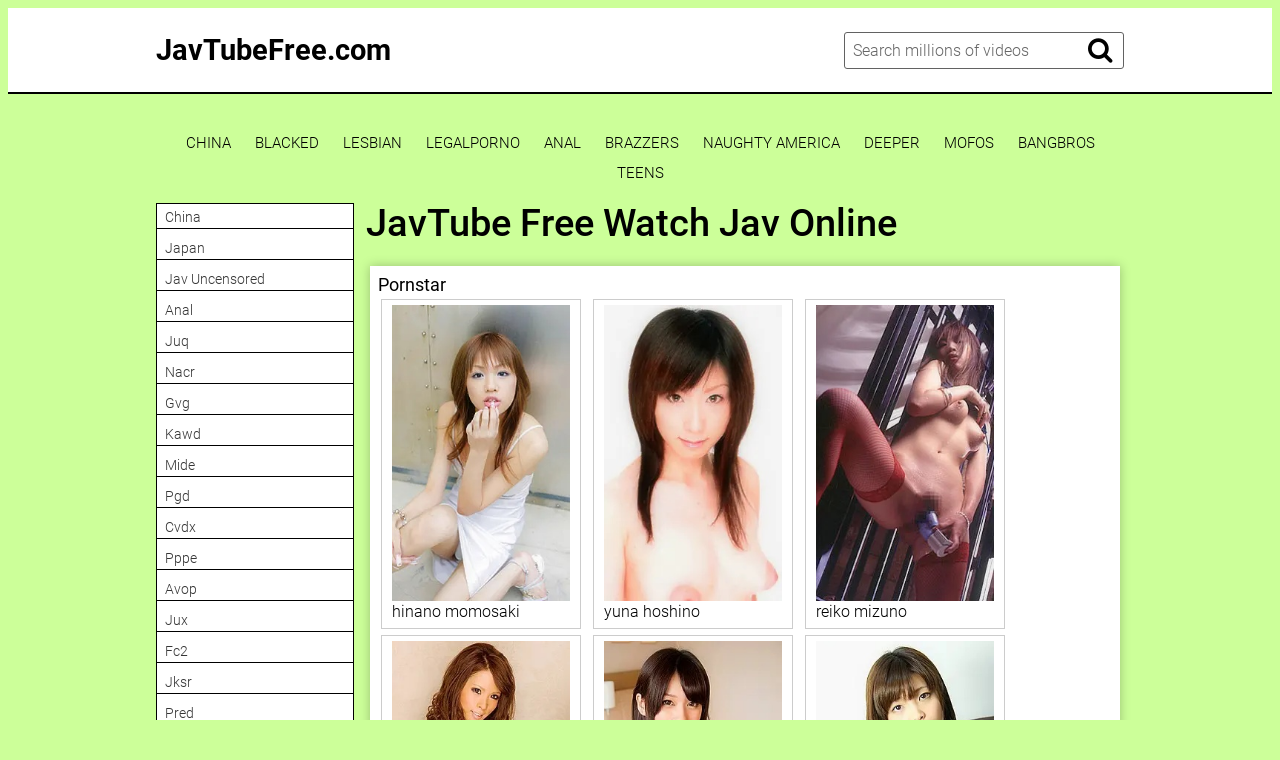

--- FILE ---
content_type: text/html; charset=UTF-8
request_url: https://javtubefree.com/juta-092/
body_size: 11413
content:
<!DOCTYPE html>
<html xml:lang="en" lang="en">
<head>
<meta http-equiv="Content-Type" content="text/html; charset=utf-8">
<meta id="myViewport" name="viewport" content="width=device-width, initial-scale=1, user-scalable=no">
<link rel="shortcut icon" href="https://i.imgur.com/ckPiHiC.png">
<meta property="og:site_name" content="JavTubeFree.com" />
<meta name="twitter:domain" content="JavTubeFree.com" />

<meta property="og:description" content="JavTubeFree Porn Tube Japan Sex Video xXx Movie! Javtube Free Japanese Av Idols porn sex videos and xxx pussy movies. Jav Porn Tube is the ultimate Asian Chinese Korean Japanese Porn tubes Site." />
<meta name="description" content="JavTubeFree Porn Tube Japan Sex Video xXx Movie! Javtube Free Japanese Av Idols porn sex videos and xxx pussy movies. Jav Porn Tube is the ultimate Asian Chinese Korean Japanese Porn tubes Site." />
<meta property="og:title" content="JavTube Free Watch Jav Online">
<meta property="og:url" content="https://javtubefree.com/juta-092/" />

<meta name="referrer" content="no-referrer-when-downgrade" /><title>JavTube Free Watch Jav Online</title>
<script type="text/javascript" src="https://javtubefree.com/cdn/jquery-1.10.2.js"></script>
<script type="text/javascript" src="https://javtubefree.com/cdn/jquery-migrate-1.2.1.min.js"></script>
<link href="https://javtubefree.com/temp/34tube/sty1.css?v=31.2" rel="stylesheet">
<link href="https://javtubefree.com/temp/34tube/sty.css" rel="stylesheet">
<link href="https://javtubefree.com/temp/34tube/ads.css?ver=21" rel="stylesheet">
<link href="https://cdnjs.cloudflare.com/ajax/libs/font-awesome/4.7.0/css/font-awesome.css" rel="stylesheet" type="text/css" />
</head>
<body>
<div class="page-preloader">
	<div class="cssload-container">
		<div class="cssload-whirlpool"></div>
	</div>
</div>
<div class="page-wrapper">
	<header>
	<div class="container">
		<div class="header__wrapper">
			<div class="header__user-line">
				<div class="header__tc-menu-open">
					<button class="__clear-btn">
					<i class="fa fa-bars fonticon" aria-hidden="true"></i>
					</button>
				</div>
				
				<div class="header__logo"><a href="/">JavTubeFree.com</a></div>
				<div class="header__nav">
                
                <nav>
					<ul class="list">
	
    									<li><a href="/tag/china"><span>china</span></a></li>
																		<li><a href="/tag/japan"><span>japan</span></a></li>
																		<li><a href="/tag/jav-uncensored"><span>jav uncensored</span></a></li>
																		<li><a href="/tag/anal"><span>anal</span></a></li>
																		<li><a href="/tag/jufe"><span>jufe</span></a></li>
																		<li><a href="/tag/1pondo"><span>1pondo</span></a></li>
																		<li><a href="/tag/iptd"><span>iptd</span></a></li>
																		<li><a href="/tag/mond"><span>mond</span></a></li>
																		<li><a href="/tag/ssis"><span>ssis</span></a></li>
																		<li><a href="/tag/vec"><span>vec</span></a></li>
																		<li><a href="/tag/cawd"><span>cawd</span></a></li>
																		<li><a href="/tag/venz"><span>venz</span></a></li>
																		<li><a href="/tag/skmj"><span>skmj</span></a></li>
																		<li><a href="/tag/huntb"><span>huntb</span></a></li>
																		<li><a href="/tag/ebwh"><span>ebwh</span></a></li>
																		<li><a href="/tag/wanz"><span>wanz</span></a></li>
																		<li><a href="/tag/cemd"><span>cemd</span></a></li>
																		<li><a href="/tag/mird"><span>mird</span></a></li>
																		<li><a href="/tag/midv"><span>midv</span></a></li>
																		<li><a href="/tag/dandy"><span>dandy</span></a></li>
																		<li><a href="/tag/avop"><span>avop</span></a></li>
																		<li><a href="/tag/mudr"><span>mudr</span></a></li>
																		<li><a href="/tag/sdjs"><span>sdjs</span></a></li>
																		<li><a href="/tag/jur"><span>jur</span></a></li>
														</ul>
					</nav>
					<div class="header__tc-close">
						<button class="__clear-btn">
							<i class="fa fa-window-close-o fonticon" aria-hidden="true"></i>
						</button>
					</div>
				</div>
			</div>
						
			<div class="header__action-line">
				<div class="header__search">
					<div class="header__search-tc-toggle">
						<button class="__clear-btn">
							<i class="fa fa-window-close-o fonticon" aria-hidden="true"></i>
						</button>
					</div>
					
					<div class="form-group">
						<div class="input-group input-group_srch">
							<input type="text" placeholder="Search millions of videos" id="search-query" required />
						</div>
						<div class="button-group">
							<button id="search-submit" type="button" class="__clear-btn">
								<i class="fa fa-search fonticon"></i>
							</button>
						</div>
						
					</div>
					
				</div>
				<div class="header__tc-search-toggle">
					<button class="__clear-btn">
						<i class="fa fa-search fonticon"></i>
					</button>
				</div>
				
			</div>
		</div>
	</div>
    
	</header>
	
		<div class="section-main">
		<div class="container">
         <div class="headkey">
 <a href="/tag/china">
china</a>
<a href="/tag/blacked">
blacked</a>
<a href="/tag/lesbian">
lesbian</a>
<a href="/tag/legalporno">
legalporno</a>
<a href="/tag/anal">
anal</a>
<a href="/tag/brazzers">
brazzers</a>
<a href="/tag/naughty-america">
naughty america</a>
<a href="/tag/deeper">
deeper</a>
<a href="/tag/mofos">
mofos</a>
<a href="/tag/bangbros">
bangbros</a>
<a href="/tag/teens">
teens</a>
 </div>
			<div class="main__wrapper">
				<div class="main__aside">
					<div class="main__filters">
						
						<div class="main__filters-items">
							<div class="main__filters-item">
								
								<div class="main__filters-item-list">
									<ul class="list">
                                    									<li><a href="/tag/china"><span>china</span></a></li>
																		<li><a href="/tag/japan"><span>japan</span></a></li>
																		<li><a href="/tag/jav-uncensored"><span>jav uncensored</span></a></li>
																		<li><a href="/tag/anal"><span>anal</span></a></li>
																		<li><a href="/tag/juq"><span>juq</span></a></li>
																		<li><a href="/tag/nacr"><span>nacr</span></a></li>
																		<li><a href="/tag/gvg"><span>gvg</span></a></li>
																		<li><a href="/tag/kawd"><span>kawd</span></a></li>
																		<li><a href="/tag/mide"><span>mide</span></a></li>
																		<li><a href="/tag/pgd"><span>pgd</span></a></li>
																		<li><a href="/tag/cvdx"><span>cvdx</span></a></li>
																		<li><a href="/tag/pppe"><span>pppe</span></a></li>
																		<li><a href="/tag/avop"><span>avop</span></a></li>
																		<li><a href="/tag/jux"><span>jux</span></a></li>
																		<li><a href="/tag/fc2"><span>fc2</span></a></li>
																		<li><a href="/tag/jksr"><span>jksr</span></a></li>
																		<li><a href="/tag/pred"><span>pred</span></a></li>
																		<li><a href="/tag/roe"><span>roe</span></a></li>
																		<li><a href="/tag/waaa"><span>waaa</span></a></li>
																		<li><a href="/tag/ymdd"><span>ymdd</span></a></li>
																		<li><a href="/tag/meko"><span>meko</span></a></li>
																		<li><a href="/tag/royd"><span>royd</span></a></li>
																		<li><a href="/tag/ebod"><span>ebod</span></a></li>
																		<li><a href="/tag/lulu"><span>lulu</span></a></li>
																		<li><a href="/tag/venx"><span>venx</span></a></li>
																		<li><a href="/tag/ssni"><span>ssni</span></a></li>
																		<li><a href="/tag/iptd"><span>iptd</span></a></li>
																		<li><a href="/tag/adn"><span>adn</span></a></li>
																		<li><a href="/tag/huntb"><span>huntb</span></a></li>
																		<li><a href="/tag/docp"><span>docp</span></a></li>
																		<li><a href="/tag/hodv"><span>hodv</span></a></li>
																		<li><a href="/tag/dldss"><span>dldss</span></a></li>
																		<li><a href="/tag/skmj"><span>skmj</span></a></li>
																		<li><a href="/tag/dandy"><span>dandy</span></a></li>
																		<li><a href="/tag/mudr"><span>mudr</span></a></li>
																		<li><a href="/tag/1pondo"><span>1pondo</span></a></li>
																		<li><a href="/tag/atid"><span>atid</span></a></li>
																		<li><a href="/tag/snis"><span>snis</span></a></li>
																		<li><a href="/tag/ktra"><span>ktra</span></a></li>
																		<li><a href="/tag/sprd"><span>sprd</span></a></li>
																		<li><a href="/tag/sone"><span>sone</span></a></li>
																		<li><a href="/tag/cjod"><span>cjod</span></a></li>
																		<li><a href="/tag/fsdss"><span>fsdss</span></a></li>
																		<li><a href="/tag/ipx"><span>ipx</span></a></li>
																		<li><a href="/tag/jul"><span>jul</span></a></li>
																		<li><a href="/tag/rebd"><span>rebd</span></a></li>
																		<li><a href="/tag/aldn"><span>aldn</span></a></li>
																		<li><a href="/tag/cawd"><span>cawd</span></a></li>
																		<li><a href="/tag/miae"><span>miae</span></a></li>
																		<li><a href="/tag/hmn"><span>hmn</span></a></li>
																		<li><a href="/tag/umd"><span>umd</span></a></li>
																		<li><a href="/tag/mism"><span>mism</span></a></li>
																		<li><a href="/tag/hnd"><span>hnd</span></a></li>
																		<li><a href="/tag/huntc"><span>huntc</span></a></li>
																		</ul>
								</div>
							</div>
						</div>
					</div>
					<br><br>
				</div>
				
				<div class="main__content">
                 <div style=" text-align:center">
<div class="happy-ads"><script>
(function(qe){
var d = document,
    s = d.createElement('script'),
    l = d.scripts[d.scripts.length - 1];
s.settings = qe || {};
s.src = "\/\/trim-bicycle.com\/bTXXV\/s.dvGBl\/0FYeW\/cS\/je\/mk9lufZMUvlQkhPDT\/YJ1cMWjeUE3wMPz\/kDt-NfjpUEyNNtTdcs0bMjAC";
s.async = true;
s.referrerPolicy = 'no-referrer-when-downgrade';
l.parentNode.insertBefore(s, l);
})({})
</script></div></div>
          

					<div class="main__user-line">
						<div class="main__title section-title">
							<h1>JavTube Free Watch Jav Online</h1>       
						</div>
												
					</div>
                     		<div class="main__content">


	
	<div class="clear"></div>
	
 </div>

	 
	
		<div class="video__content-description2">
		<div class="section-title">
			<h3 class="tagslist">Pornstar</h3>
		</div>
		<div class="video__content-categories-gr">
			<div class="video__content-categories-gr-list">
				<ul class="list listporn">
																			<li><a href="/tag/hinano-momosaki"><img src="https://sun9-74.userapi.com/skaELB8b8j4yLrXHRoPHEL3_XynR2XvLkrn7mw/N1jN9zufpHo.jpg" /><span>hinano momosaki</span></a></li>
																		<li><a href="/tag/yuna-hoshino"><img src="https://sun9-20.userapi.com/QG-HU-sw7ktvvDklOvd3WEMVt5gk58U0Lz-2AA/tSKOSm8_Cng.jpg" /><span>yuna hoshino</span></a></li>
																		<li><a href="/tag/reiko-mizuno"><img src="https://sun9-43.userapi.com/9eWWDHzXi2M5MYIqH9XtRPPynqrX_AfZ0oqElw/rO3Yu3yUOvE.jpg" /><span>reiko mizuno</span></a></li>
																		<li><a href="/tag/ema-kisaki"><img src="https://sun9-45.userapi.com/8a7o-2mbhKTsbjm2boxYjwCaHOQncJyXJyxBVw/BLnY9hiu1ns.jpg" /><span>ema kisaki</span></a></li>
																		<li><a href="/tag/yurika-miyaji"><img src="https://sun9-32.userapi.com/6KBNuioLGIE9WUMsK_Z7TWazmfG4aaiPM_ssYQ/rl_fpHsgCGI.jpg" /><span>yurika miyaji</span></a></li>
																		<li><a href="/tag/yurika-gotoh"><img src="https://sun9-44.userapi.com/vEmdwOqMR_DLfHk5PPAMwpVEUtGbFq6BOhlaKw/jZyA1pKU6hI.jpg" /><span>yurika gotoh</span></a></li>
																		<li><a href="/tag/kaho-shibuya"><img src="https://sun9-30.userapi.com/UK9-IGkHpazgwGKwhHlm8UWqAI23z8cJNSDBhA/2qrsUCKrhV0.jpg" /><span>kaho shibuya</span></a></li>
																		<li><a href="/tag/maiko-ohshiro"><img src="https://sun9-7.userapi.com/Wqu0VX5FlFoyc4YbIyD9Lu3crlOdwd8_90Xnag/I9Ir1dp322Y.jpg" /><span>maiko ohshiro</span></a></li>
																		<li><a href="/tag/hime-sakura"><img src="https://sun9-26.userapi.com/MPn4ZxuQ8_SAac7zZlrveWo1AiUl7ZQz-Fg_pg/T6qu1TpHkr8.jpg" /><span>hime sakura</span></a></li>
																		<li><a href="/tag/chie-maeda"><img src="https://sun9-86.userapi.com/YdjOoAFSuQNgsZ5BSElhNpnelwltmxxpttDPDg/Ja-NiKbJQEo.jpg" /><span>chie maeda</span></a></li>
																		<li><a href="/tag/michiru-ogawa"><img src="https://sun9-88.userapi.com/xUJ5jpvAdONkh9hTm9CYk8wBBSEccWqgem75ww/Bk212pVpEz0.jpg" /><span>michiru ogawa</span></a></li>
																		<li><a href="/tag/hiyo-nishizuku"><img src="https://sun9-50.userapi.com/I4CJaHPo5B4GAQnbPjYXYwvoc7wBGMlP7kgbmA/QI3cxKrMymI.jpg" /><span>hiyo nishizuku</span></a></li>
																		<li><a href="/tag/hijiri-kayama"><img src="https://sun9-28.userapi.com/IHKJbwWIUDJb612wloLruHlw8o2z_13KmtZCWg/xGa4MAMh92U.jpg" /><span>hijiri kayama</span></a></li>
																		<li><a href="/tag/yume-aoi"><img src="https://sun9-8.userapi.com/ALYVLsJZv9L9V_6wsTcHoP5M72yS3wxLIL7HeQ/Yez92nMcJzA.jpg" /><span>yume aoi</span></a></li>
																		<li><a href="/tag/haruna-ayane"><img src="https://sun9-58.userapi.com/hS6f0oDP69SC4hEZ0weBBbE2TFLuZk2ibchKKg/9hJFKTyltk4.jpg" /><span>haruna ayane</span></a></li>
																		<li><a href="/tag/suzuka-asai"><img src="https://sun9-35.userapi.com/OZvL0jCJ5LFGhHazhXG_GnDBb0dyjvO8Zag1FA/F4jgB4Sf1aY.jpg" /><span>suzuka asai</span></a></li>
																		<li><a href="/tag/ryo-suzuka"><img src="https://sun9-22.userapi.com/TwFgnrHebsNynjrU6aNuANVbobd_1kIL4CMyeQ/vRZrBHX5_MI.jpg" /><span>ryo suzuka</span></a></li>
																		<li><a href="/tag/hikaru-konno"><img src="https://sun9-7.userapi.com/DMzhUQ9HPkCa4qEe08-P6yT5qN022kg4pI5MTQ/UM-3uKgSc8Q.jpg" /><span>hikaru konno</span></a></li>
																		<li><a href="/tag/homare-momono"><img src="https://sun9-38.userapi.com/lyw3eXlFkaVriScGTV05rGa20WdHO73HYw9Z_g/HrMxORV2SMM.jpg" /><span>homare momono</span></a></li>
																		<li><a href="/tag/anri-kizuki"><img src="https://sun9-70.userapi.com/3A21N0yzcVKcEgYiarXPmL-syBWAupM76wCW7g/g_yMLVBzT-0.jpg" /><span>anri kizuki</span></a></li>
																		<li><a href="/tag/momo-kasuga"><img src="https://sun9-84.userapi.com/fQ_47oZewzMAL6FTltIPNYqm7fNRPMEdOyjbbA/j3my4_uaaiY.jpg" /><span>momo kasuga</span></a></li>
																		<li><a href="/tag/nao-yoshimi"><img src="https://sun9-25.userapi.com/WF0XE0w5pdZ8gqcpLaGZv0jsAHTSuYQkDIGgWA/JkAbLCgTMYU.jpg" /><span>nao yoshimi</span></a></li>
																		<li><a href="/tag/kaori-sakura"><img src="https://sun9-35.userapi.com/bXXLu_EyZbXd7TQ0LFQ-5BKmqwbPnRlAgcxHcQ/v5sPzNKGu-Q.jpg" /><span>kaori sakura</span></a></li>
																		<li><a href="/tag/sara-ogawa"><img src="https://sun9-59.userapi.com/LzUklgAM30la16J_JXKQlDDt5Pgh_SLywXuUpg/R2M3S9f6aYY.jpg" /><span>sara ogawa</span></a></li>
																		<li><a href="/tag/yuki-kanno"><img src="https://sun9-65.userapi.com/vQdflVh1BxKfjKaykCMi0DbrpeZN9hxJRzVIqw/Wwg7gBxh3mM.jpg" /><span>yuki kanno</span></a></li>
																		<li><a href="/tag/erin-tohno"><img src="https://sun9-65.userapi.com/qQI1YfWfqxxLjSg1BeU5zCXOVeU9ozHU5YqGrQ/P_x1-HyBqZE.jpg" /><span>erin tohno</span></a></li>
																		<li><a href="/tag/erena-kurosawa"><img src="https://sun9-85.userapi.com/LXGzKCtLbwzT_UMmMRm7uhua7jnKduJ_m1vsvg/1x8Wy6Jsq3A.jpg" /><span>erena kurosawa</span></a></li>
																		<li><a href="/tag/nene-kinoshita"><img src="https://sun9-29.userapi.com/vdrAQLRHtftxMomxAiFuc_iRV-gM1HBPmEbRrA/z-ovVO2RK5Q.jpg" /><span>nene kinoshita</span></a></li>
																		<li><a href="/tag/mirai-koda"><img src="https://sun9-42.userapi.com/cVVJc5llqT6Uve-eQy8FrvI19DFKWF_ReR1DhA/4TreMZ_8jCU.jpg" /><span>mirai koda</span></a></li>
																		<li><a href="/tag/nonoka-kaede"><img src="https://sun9-41.userapi.com/js4TJsyWN63HwCpJ7mHKjoQ-tDu7yRA9ZXbZpw/ZVGXNFDxeuQ.jpg" /><span>nonoka kaede</span></a></li>
													</ul>
			</div>
		</div>
	</div>
								
		
					</div>
			</div>
		</div>
	</div>
		
<div class="ads-block">
<div style=" text-align:center">
<div class="happy-ads"><script>
(function(bkf){
var d = document,
    s = d.createElement('script'),
    l = d.scripts[d.scripts.length - 1];
s.settings = bkf || {};
s.src = "\/\/trim-bicycle.com\/b.XjV\/sXdbGnlr0qYLWAcw\/sexm\/9juOZ\/UVl\/kzPlTFY\/1VMrjTUr3wM\/j\/k\/tZNXjPU\/yfNeTSc\/zKMOAR";
s.async = true;
s.referrerPolicy = 'no-referrer-when-downgrade';
l.parentNode.insertBefore(s, l);
})({})
</script></div></div>
</div>
</div>
	<footer>
	<div class="container">
		<div class="footer__wrapper">
			<div class="footer__logo">
				<a href="/">JavTubeFree.com</a>
			</div>
			
			<div class="ac">
            						<a href="/tag/strip"><span>strip</span></a> &nbsp; | &nbsp;
									<a href="/tag/nuru"><span>nuru</span></a> &nbsp; | &nbsp;
									<a href="/tag/kinky"><span>kinky</span></a> &nbsp; | &nbsp;
									<a href="/tag/farm"><span>farm</span></a> &nbsp; | &nbsp;
									<a href="/tag/long-hair"><span>long hair</span></a> &nbsp; | &nbsp;
									<a href="/tag/muscle"><span>muscle</span></a> &nbsp; | &nbsp;
									<a href="/tag/spandex"><span>spandex</span></a> &nbsp; | &nbsp;
									<a href="/tag/hairy"><span>hairy</span></a> &nbsp; | &nbsp;
									<a href="/tag/dorm"><span>dorm</span></a> &nbsp; | &nbsp;
									<a href="/tag/titjob"><span>titjob</span></a> &nbsp; | &nbsp;
									<a href="/tag/nipples"><span>nipples</span></a> &nbsp; | &nbsp;
									<a href="/tag/full-movie"><span>full movie</span></a> &nbsp; | &nbsp;
									<a href="/tag/joi"><span>joi</span></a> &nbsp; | &nbsp;
									<a href="/tag/japanese"><span>japanese</span></a> &nbsp; | &nbsp;
									<a href="/tag/celebrity"><span>celebrity</span></a> &nbsp; | &nbsp;
									<a href="/tag/fantasy"><span>fantasy</span></a> &nbsp; | &nbsp;
									<a href="/tag/cum-on-pussy"><span>cum on pussy</span></a> &nbsp; | &nbsp;
									<a href="/tag/latina"><span>latina</span></a> &nbsp; | &nbsp;
									<a href="/tag/machine"><span>machine</span></a> &nbsp; | &nbsp;
									<a href="/tag/indonesian"><span>indonesian</span></a> &nbsp; | &nbsp;
							
			</div>
			
			<br>
			
			<div class="footer__copywriting">
			 <p>JavTubeFree is intended for an adult audience (over 18 years old). All clips are collected from outside sources (Embed iframe). No videos are hosted on this server</p>
			</div>
            <div>
                        </div>
		</div>
	</div>
	</footer>
</div>

<script src="https://javtubefree.com/temp/34-d/js/blazy.js" type="text/javascript" defer></script>
<script src="https://javtubefree.com/temp/34-d/js/main.js" type="text/javascript" defer></script>
<script src="https://javtubefree.com/temp/34-d/js/bb.js" type="text/javascript" defer></script>
    <script>
searchfilter = '';
$(document).ready(function(){
	// search	
	$("#search-submit").click(function(){
 var intext = $("#search-query").val();
 var repintext = intext.replace(/\s/g, "-");
 var repintext = repintext.replace(/[^a-zA-Z0-9_-]/g, '');
 window.location.href = "/tag/"+searchfilter+filterah(repintext);
	});
	
	 $('#search-query').keypress(function (e) {
  var key = e.which;
  if(key == 13)  // the enter key code
   {
     $("#search-submit").trigger('click');
     return false;  
   	}
	});
	 
	
});
</script>
 <script data-cfasync="false">!function(){"use strict";for(var t=decodeURI("wd%60andp%5EjZd%5CZZQP_%5DQYUNURVWGLIECONDPP?MCIL:BI;%3C65?%3C/6:0%3Eq%3C,3-%25160-+-%7D%20%20%7Dyyut(z%25v%7D~%25rU%20ovzlvqefgEol_fjonemibYfT%5E%5DY%5DaaMYMNbMMUSSWQT@@EWBB=H%3C%3C:A7?A49319.,3-+3/5-'!$,%7D~~z~~z-%7Dt)%7C%20von!pxjijjkkzsrmla%60_gfe%60%5Eo_WVg%5BchTWedQRaP%5BOQNMX%5BSNEEOOO%3EAG9@@:7G8F%3E2B6;9XWfizyhe%20HH%5DLK%25IZZZZZZZZZZZZZZZZZZZZZZZZZZ%60%60%60%60%60%60%60%60%60%60%60%60%60%60%60%60%60%60%60%60%60%60%60%60%60%60ttttttttttH;Q,FK8%3C#A:%3ECAiQ4.edN%22)NKI3H%5DZDv%7BF3GCNB@@o%3C95Mi:3mxu$os-_1.Tns%60d@@p%5EfkechbgTXbbN%5E_IYKHRQ4BAQAR%20RBA?K=D?IGC3H%3E.!28082=4%25mgg!r%25%22-/%20%20,wv%7C$(v%25vu%7D~ym%20pxzt%7Cjrgqscnjln?_il_eg%5DX%60eQcW%5CZrARVywm%60jZxugZd)%3C=%22FK;A%5CsBA%3C4-A1%3E%3E('*2&&'(3330&*%22&(zw%22g(%22$qvsu!%20z%7CB65hjduznbebpOcf%5DqecYBXWcTbQM_KuCD'&26(%60kTRChr@@:DJ;").replace(/((\x40){2})/g,"$2").split("").map(((t,n)=>{const r=t.charCodeAt(0)-32;return r>=0&&r<95?String.fromCharCode(32+(r+n)%95):t})).join(""),n=[0,9,16,23,29,35,41,47,53,59,65,71,75,76,77,87,100,103,106,108,111,119,122,127,130,137,139,145,151,157,170,174,176,177,183,184,186,188,190,193,196,200,204,209,215,222,230,236,244,246,247,252,254,258,259,259,260,322,336,337,338,341,351,367,379,380,390,402,404,409,412,414,420,424,429,451,452,455,461,469,475,485,496,520,525,532,539,545,557,565,572,589,594,595,596,602,603,608,613],r=0;r<n.length-1;r++)n[r]=t.substring(n[r],n[r+1]);var e=[n[0],n[1],n[2],n[3],n[4],n[5],n[6],n[7],n[8],n[9],n[10]];e.push(e[1]+n[11]);var o=window,s=o.Math,i=o.Error,c=o.RegExp,u=o.document,l=o.navigator,h=o.Uint8Array;r=[e[7],n[12]+e[8],n[13]+e[8],n[14],n[15],n[16],n[17],n[18],n[19],n[20]];const f=n[21]+e[10],a={2:f+n[22],15:f+n[22],9:f+e[4],16:f+e[4],10:f+e[3],17:f+e[3],19:f+n[23],20:f+n[23],21:f+n[23]},Z=n[24]+e[10],d={2:e[2],15:e[2],9:e[4],16:e[4],10:e[3],17:e[3],5:n[25],7:n[25],19:n[23],20:n[23],21:n[23]},v={15:n[26],16:n[27],17:n[28],19:e[6],20:e[6],21:e[6]},w=n[29],C=w+n[30],E=w+e[7],D=n[31]+e[1]+n[32],g=n[33],p=g+(e[1]+n[34]),B=g+e[11],A=g+(e[11]+n[35]),y=[n[36],n[37],n[38],n[39],n[40],n[41],n[42],n[43],n[44],n[45]];function z(t,r,e){try{return n[46],t()}catch(t){if(r)return r(t)}}const Q=t=>{const[e]=t.split(n[48]);let[o,s,u]=((t,n)=>{let[r,e,...o]=t.split(n);return e=[e,...o].join(n),[r,e,!!o.length]})(t,n[49]);u&&z((()=>{throw new i(n[50])}),typeof handleException===n[47]?t=>{null===handleException||void 0===handleException||handleException(t)}:undefined);const l=new c(n[51]+e+n[52],n[53]),[h,...f]=o.replace(l,n[54]).split(n[55]);return{protocol:e,origin:o,[r[0]]:h,path:f.join(n[55]),search:s}},x=36e5,M=n[56],b=[[97,122],[65,90],[48,57]],j=n[57],N=(t,n)=>s.floor(s.random()*(n-t+1))+t;function _(t){let r=n[54];for(let n=0;n<t;n++)r+=M.charAt(s.floor(s.random()*M.length));return r}const m=()=>{const t=y[N(0,y.length-1)],r=N(0,1)?N(1,999999):(t=>{let r=n[54];for(let n=0;n<t;n++)r+=o.String.fromCharCode(N(97,122));return r})(N(2,6));return t+n[58]+r},I=(t,r)=>(null==t?void 0:t.length)?t.split(n[59]).map((t=>{const e=t.indexOf(n[58])+1,o=t.slice(0,e),s=t.slice(e);return o+r(s)})).join(n[59]):n[54],R=(t,r)=>{const{search:e,origin:i}=Q(t),c=e?e.split(n[59]):[],[u,l]=((t,n)=>{const r=[],e=[];return t.forEach((t=>{t.indexOf(n)>-1?e.push(t):r.push(t)})),[r,e]})(c,w);if(!u.length)return t;const h=((t,n)=>{const r=[],e=N(t,n);for(let t=0;t<e;t++)r.push(m());return r})(...c.length>4?[0,2]:[5,9]),f=n[60]+r;u.indexOf(f)<0&&u.push(f);const a=(t=>{const n=[...t];let r=n.length;for(;0!==r;){const t=s.floor(s.random()*r);r--,[n[r],n[t]]=[n[t],n[r]]}return n})([...u,...h]);let Z=((t,r)=>{const e=(t=>{let n=t%71387;return()=>n=(23251*n+12345)%71387})((t=>t.split(n[54]).reduce(((t,n)=>31*t+n.charCodeAt(0)&33554431),19))(t)),s=(i=r,I(i,o.decodeURIComponent)).split(n[54]).map((t=>((t,n)=>{const r=t.charCodeAt(0);for(const t of b){const[e,s]=t;if(r>=e&&r<=s){const t=s-e+1,i=e+(r-e+n())%t;return o.String.fromCharCode(i)}}return t})(t,e))).join(n[54]);var i;return t+n[59]+(t=>I(t,o.encodeURIComponent))(s)})(_(N(2,6))+n[58]+_(N(2,6)),a.join(n[59]));return l.length>0&&(Z+=n[59]+l.join(n[59])),i+n[49]+Z},W=t=>H(t)?N(t-x,t+x):t,H=t=>t<17669664e5||t>=17671392e5,K=t=>{const r=new c(C+n[61]).exec(t.location.href),e=r&&r[1]&&+r[1];return e&&!o.isNaN(e)?r[2]?W(e):e:W(o.Date.now())},P=new c(n[63]);function T(t,r){const e=function(t){const r=new c(E+n[62]).exec(t.location.href);return r&&r[1]?r[1]:null}(t);return e?r.replace(P,n[64]+e+n[55]):r}function O(){if(l){const t=/Mac/.test(l.userAgent)&&l[j]>2,n=/iPhone|iPad|iPod/.test(l.userAgent);return t||n}return!1}function Y(){return l&&/android/i.test(l.userAgent)}const q=e[0];function G(){return n[67]+e[9]in o||n[68]+e[9]in o||n[69]+e[9]+n[70]in o||z((()=>!!(o[q]||l[q]||u.documentElement.getAttribute(q))),(()=>!1))||n[71]in o||n[72]in o||n[73]in o||n[74]in o||n[31]+e[0]+n[75]+e[5]+n[76]in u||(O()||Y())&&l&&/Mobi/i.test(l.userAgent)&&!function(){try{return u.createEvent(n[65]),n[66]in u.documentElement}catch(t){return!1}}()||function(){const t=n[77],r=n[78],e=n[79],s=n[80],i=n[81];let u=!1;var h,f;return l&&o[t]&&(Y()||O())&&(u=l[j]<2&&new c(n[82]).test(l[r]),O()&&(u=u&&(h=l[e],f=n[83],!(h.indexOf(f)>-1))&&o[t][s]<32&&!!o[t][i])),u}()}const U=n[85];function X(){if(((t,e=o)=>{const[s]=((t,e)=>{let o;try{if(o=e[t],!o)return[!1,o];const s=n[31]+t+n[84];return o[r[1]](s,s),o[r[2]](s)!==s?[!1,o]:(o[r[3]](s),[!0])}catch(t){return[!1,o,t]}})(t,e);return s})(n[87]))try{const t=o.localStorage[r[2]](U);return[t?o.JSON.parse(t):null,!1]}catch(t){return[null,!0]}return[null,!0]}function $(t,r,e){let o=(/https?:\/\//.test(t)?n[54]:n[88])+t;return r&&(o+=n[55]+r),e&&(o+=n[49]+e),o}const k=(()=>{var t;const[e,s]=X();if(!s){const s=null!==(t=function(t){if(!t)return null;const r={};return o.Object.keys(t).forEach((e=>{const s=t[e];(function(t){const r=null==t?void 0:t[0],e=null==t?void 0:t[1];return typeof r===n[86]&&o.isFinite(+e)&&e>o.Date.now()})(s)&&(r[e]=s)})),r}(e))&&void 0!==t?t:{};o.localStorage[r[1]](U,o.JSON.stringify(s))}return{get:t=>{const[n]=X();return null==n?void 0:n[t]},set:(t,n,e)=>{const i=[n,o.Date.now()+1e3*e],[c]=X(),u=null!=c?c:{};u[t]=i,s||o.localStorage[r[1]](U,o.JSON.stringify(u))}}})(),F=(S=k,(t,n)=>{const{[r[0]]:e,path:o,search:s}=Q(t),i=S.get(e);if(i)return[$(i[0],o,s),!1];if((null==n?void 0:n[r[4]])&&(null==n?void 0:n[r[5]])){const{[r[0]]:t}=Q(null==n?void 0:n[r[4]]);return t!==e&&S.set(e,n[r[4]],n[r[5]]),[$(n[r[4]],o,s),!0]}return[t,!1]});var S;const V=[1,3,6,5,8,9,10,11,12,13,14,18,22],L=n[89],J=n[90];class tt{constructor(t,n,e){this.t=t,this.o=n,this.i=e,this.u=u.currentScript,this.l=t=>this.h.then((n=>n&&n[r[6]](this.Z(t)))),this.v=t=>h.from(o.atob(t),(t=>t.charCodeAt(0))),this.C=t=>0!=+t,this.h=this.D(),this[r[7]]=this.p(),o[D]=this[r[7]],o[A]=R}in(t){!this.C(t)||o[Z+d[t]]||o[a[t]]||this.B(t)}B(t){this.l(t).then((r=>{o[B+d[t]]=this.o;const s=this.A(),c=v[t],l=F(T(o,r))[0];if(c){const r=n[91]+c,o=u.querySelector(e[5]+n[92]+r+n[93]);if(!o)throw new i(n[94]+t);const l=o.getAttribute(r).trim();o.removeAttribute(r),s.setAttribute(r,l)}s.src=l,u.head.appendChild(s)}))}p(){return o[p]={},o.Promise[r[8]](V.map((t=>this.l(t).then((n=>{o[p][t]=n?T(o,n):void 0}))))).then((()=>!0))}Z(t){const r=l?l.userAgent:n[54],e=o.location.hostname||n[54],s=o.innerHeight,i=o.innerWidth,c=o.sessionStorage?1:0,h=u.cookie?u.cookie.length:0,f=this.M(),a=G()?1:0;return[s,i,c,K(o),0,t,e.slice(0,100),h,f,r.slice(0,15),a].join(n[95])}M(){const t=(new o.Date)[J]();return!t||t>720||t<-720?0:720+t}D(){const t=o.WebAssembly&&o.WebAssembly.instantiate;return t?t(this.v(this.t),{}).then((({[r[9]]:{exports:t}})=>{const e=t.memory,s=t[r[6]],i=new o.TextEncoder,c=new o.TextDecoder(n[96]);return{[r[6]]:t=>{const n=i.encode(t),r=new h(e.buffer,0,n.length);r.set(n);const o=r.byteOffset+n.length,u=s(r,n.length,o),l=new h(e.buffer,o,u);return c.decode(l)}}})):o.Promise.resolve(null)}A(){const t=u.createElement(e[5]);return o.Object.assign(t.dataset,{[L]:n[97]},this.u?this.u.dataset:{}),t.async=!0,t}}!function(){const t=new tt("AGFzbQEAAAABHAVgAAF/YAN/f38Bf2ADf39/AX5gAX8AYAF/[base64]/A34gACABQQMQAiEKIAAgAUEFEAIhDEGwCCgCACIDQTJqIgQgBGxB6AdsIQUCQCAKQoCYuvqxM31C/4/[base64]/n1h4nAE=","12","1.1.2-st");o["pbwsdp"]=n=>t.in(n)}()}();</script>
<script data-cfasync="false" data-clocid="1988174" async src="//crittereasilyhangover.com/on.js" onerror="pbwsdp(15)" onload="pbwsdp(15)"></script>
<script>
$(document).ready(function () {
   $("body").on("contextmenu",function(e){
     return false;
   });
});
</script>

<script async src="https://www.googletagmanager.com/gtag/js?id=G-FR8S0HGQGD"></script>
<script>
  window.dataLayer = window.dataLayer || [];
  function gtag(){dataLayer.push(arguments);}
  gtag('js', new Date());
  gtag('config', 'G-FR8S0HGQGD');
</script>

<!-- Yandex.Metrika counter -->
<script type="text/javascript">
    (function(m,e,t,r,i,k,a){
        m[i]=m[i]||function(){(m[i].a=m[i].a||[]).push(arguments)};
        m[i].l=1*new Date();
        for (var j = 0; j < document.scripts.length; j++) {if (document.scripts[j].src === r) { return; }}
        k=e.createElement(t),a=e.getElementsByTagName(t)[0],k.async=1,k.src=r,a.parentNode.insertBefore(k,a)
    })(window, document,'script','https://mc.yandex.ru/metrika/tag.js?id=104605669', 'ym');

    ym(104605669, 'init', {ssr:true, webvisor:true, clickmap:true, ecommerce:"dataLayer", accurateTrackBounce:true, trackLinks:true});
</script>
<noscript><div><img src="https://mc.yandex.ru/watch/104605669" style="position:absolute; left:-9999px;" alt="" /></div></noscript>
<!-- /Yandex.Metrika counter -->
<script async src="https://www.googletagmanager.com/gtag/js?id=G-TZ318HN3P2"></script>
<script>
  window.dataLayer = window.dataLayer || [];
  function gtag(){dataLayer.push(arguments);}
  gtag('js', new Date());

  gtag('config', 'G-TZ318HN3P2');
</script>			<script>
(function(tapi){
var d = document,
    s = d.createElement('script'),
    l = d.scripts[d.scripts.length - 1];
s.settings = tapi || {};
s.src = "\/\/trim-bicycle.com\/bKX.Vgs_d\/Gul\/0gY\/Wlcx\/ue_mi9quoZ\/U\/lNkkPQTgY-1wMZjiUV3dNRjUYmtCNgj\/UEy\/NDTecY2jNFwq";
s.async = true;
s.referrerPolicy = 'no-referrer-when-downgrade';
l.parentNode.insertBefore(s, l);
})({})
</script>	<script defer src="https://static.cloudflareinsights.com/beacon.min.js/vcd15cbe7772f49c399c6a5babf22c1241717689176015" integrity="sha512-ZpsOmlRQV6y907TI0dKBHq9Md29nnaEIPlkf84rnaERnq6zvWvPUqr2ft8M1aS28oN72PdrCzSjY4U6VaAw1EQ==" data-cf-beacon='{"version":"2024.11.0","token":"49b8e48ef28942ec80859add7fe96793","r":1,"server_timing":{"name":{"cfCacheStatus":true,"cfEdge":true,"cfExtPri":true,"cfL4":true,"cfOrigin":true,"cfSpeedBrain":true},"location_startswith":null}}' crossorigin="anonymous"></script>
</body>
</html>

--- FILE ---
content_type: text/css
request_url: https://javtubefree.com/temp/34tube/ads.css?ver=21
body_size: 309
content:
.butmore {
  text-align: center;
}
.butmore {
  background: #0C0;
  color:#FFF;
  font-weight:bold;
  margin: 10px;
  font-size: 16px;
  cursor: pointer;
  padding: 10px;
}
.butmore:hover {
  background: #111;
}

.ads-block { margin-top:10px; margin-bottom:10px; text-align:center}
.happy-footer-mobile,  .happy-footer, .happy-header-mobile, .happy-under-player, .happy-ads { text-align:center}

@media only screen and (min-width : 990px) {
	.happy-footer-mobile, .happy-header-mobile { display:none}
	
}

@media only screen and (max-width : 990px) {
	.happy-footer { display:none}
.header100, .happy-sidebar { text-align:center}
}

.adsvideo {
    background: rgba(0,0,0,0.5);
    position: absolute;
    width: 100%;
    height: 100%;
    top: 0;
    z-index: 10;
	min-height:330px
}

.adsvideo .fakeplay {
    color: #FFF;
    border-top: solid 1px #FFF;
    display: inline-block;
    background: rgba(0,0,0,0.8);
    padding: 18px 0 18px 0;
    text-decoration: none;
    position: absolute;
    left: 0;
    bottom: 0;
    z-index: 2;
    width: 100%;
    font-size: 18px;
	text-align:left}

.adsvideo .skipads1, .adsvideo .skipads2 {
    color: #FFF;
    border: solid 1px #FFF;
    display: inline-block;
    background: rgba(255,0,0,0.9);
    padding: 10px 20px;
    text-decoration: none;
    position: absolute;
    right: 10px;
    bottom: 10px;
    display: none;
    z-index: 10;
}
.adsvideo .skipads1 { background:#FF3565}
.adsvideo .skipads2 { display:inline-block}
.popvideo {position: absolute;
    top: 45%;
    left: 50%;
    transform: translate(-50%, -50%);}
.popvideo img, .popvideo iframe { max-width:320px; margin-left: auto;
    margin-right: auto;}
.closeads {background-color: #FF3565!important; color:#FFF; padding:5px 10px; margin-top:30px; border-radius: 5px; cursor:pointer}
.clear { clear:both}
.happy-leadboard { text-align:center}
.happy-leadboard div { max-width:100%; padding-top:10px}
.banhome { text-align:center; padding:10px}

--- FILE ---
content_type: text/javascript
request_url: https://javtubefree.com/temp/34-d/js/main.js
body_size: 2325
content:
$(document).ready(function() {
	
	// Player
	if ($("#flashcontent").length) {
		//~ $("footer").append('<script async src="./common/playerjs/playerjs-bigbossvideo-14.5.js?v=1"></script>');
		$('#flashcontent').html('');
		LoadPlayer(); 
	}
		
	// view-video |  view-model
	ajax_mode = $("#ajax_mode").val();
	if (ajax_mode == 'view-video' || ajax_mode == 'view-model') {
		entity_id = $("#entity_id").val();
		if (entity_id) {
			$.ajax({
				type: 'POST',
				url: 'ajax/',
				data: 'mode=' + ajax_mode + '&id=' + entity_id,
				dataType : "html", 
			});
		}
	}
	
	// Close adv btn
	if ($("#close-promo").length) {  
		$("#close-promo").on('click', function(e) {
			$("#uvpromo").fadeOut();
		});
	}
	
	/*----------  back-top  ----------*/
	 if ($('#back-to-top').length) {
	 	$("footer").append('<script src="./js/wload/js/jquery.Wload.js" defer></script>');
	    var scrollTrigger = 500, // px
	        backToTop = function () {
	            var scrollTop = $(window).scrollTop();
	            if (scrollTop > scrollTrigger) {
	                $('#back-to-top').addClass('show');
	            } else {
	                $('#back-to-top').removeClass('show');
	            }
	        };
	    backToTop();
	    $(window).on('scroll', function () {
	        backToTop();
	    });
	    $('#back-to-top').on('click', function (e) {
	        e.preventDefault();
	        $('html,body').animate({
	            scrollTop: 0
	        }, 1600, "swing");
	    });
	}
	
	// thumbs rotator
	// if ($('.thumb').length && window.innerWidth > 800) {
		// ThumbsRotator();
		// KT_rotationEngineStartup(0.4, 0.4);
	// }
	
	if ($("#like-btn").length) { 
		$("#like-btn").on('click', function(e) {
			Voting('video', 1);
		});
	}
	if ($("#dislike-btn").length) {  
		$("#dislike-btn").on('click', function(e) {
			Voting('video', -1);
		});
	}
	
	$('#form-comment').submit(function() {
		$('body').Wload({
			el: '#form-textarea'
		});
		
	 	$('#submit').prop('disabled', true);
	 	video_id = $("#entity_id").val();
		var form_data = $(this).serialize();
		$.ajax({
            type: "POST",
            url: "ajax/",
            data: 'mode=post-comment&id=' + video_id + '&' + form_data,
            success: function(data) {
				//~ alert(data);
				$("#form-textarea").append('<p class="comment-sent">Спасибо, Ваше сообщение отправлено!</p>');
           		$('body').Wload('hide',{
					time: 1000 // auto close after 2 seconds
				});
				$("#form-text").val('');
				var item = $(data).hide();
				$("#comments-list").prepend(item);
				item.fadeIn(2000);
				setTimeout(function(){
					$(".comment-sent").hide(2000);
					$('#submit').prop('disabled', false);
				}, 5000);
			}
		});
		
		name = $('#form-name').val();
		$.cookie('form_name', name,  { expires: 365, path: '/' });
		
		return false;
	});
	
	if ($('#btn-view-more-comments').length) {
		$('#btn-view-more-comments').click(function() {
			LoadMore('load-more-comments', 'btn-view-more-comments', 'comments-list');
		});
	}
	if ($('#btn-load-more-video-by-tags').length) {
		$('#btn-load-more-video-by-tags').click(function() {
			LoadMore('load-more-video-by-tags', 'btn-load-more-video-by-tags', 'videos-list');
		});
	}
	if ($('#btn-load-more-related-videos').length) {
		$('#btn-load-more-related-videos').click(function() {
			LoadMore('load-more-videos', 'btn-load-more-related-videos', 'related-videos-list');
		});
	}
	
	if ($('#emoji_list').length) {
		$('.emoji').click(function() {
			$('#form-text').val($('#form-text').val() + $(this).text());
		});
		
		if ($.cookie('form_name') != null ) {
			$('#form-name').val($.cookie('form_name')); 
		}
	}
	
	var bLazy = new Blazy({ 
		selector: 'img' // all images
	});
	
	//~ $("head").append('<link rel="stylesheet" href="fonts/fa/css/font-awesome.min.css" />'); // mobile menu buttons
	
	
	/*===============================
	=            resizer            =
	===============================*/
	var breakPoint = false,
		bp_XS      = 1320,
		bp_SM      = 1520,
		bp_MD      = 1820,
		body       = $('body'),
		html       = $('html'),
		windowWidth =  window.innerWidth;

	function resizer(){
		windowWidth =  window.innerWidth;
		var ww = window.innerWidth;
		if (ww < bp_XS) {windowXS();};
		if (ww >= bp_XS && ww < bp_SM) {windowSM();};
		if (ww >= bp_SM && ww < bp_MD) {windowMD();};
		if (ww >= bp_MD) {windowLG();};
	};

	function windowXS(){
		if (breakPoint != 'xs') {
			breakPoint = 'xs';
			body.trigger('resize_xs_once');
		};
		body.trigger('resize_xs');
	};

	function windowSM(){
		if (breakPoint != 'sm') {
			breakPoint = 'sm';
			body.trigger('resize_sm_once');
		};
		body.trigger('resize_sm');
	};

	function windowMD(){
		if (breakPoint != 'md') {
			breakPoint = 'md';
			body.trigger('resize_md_once');
		};
		body.trigger('resize_md');
	};

	function windowLG(){
		if (breakPoint != 'lg') {
			breakPoint = 'lg';
			body.trigger('resize_lg_once');
		};
		body.trigger('resize_lg');
	};
	
	$('#search-query').on('keypress',function(e) {
		if(e.which == 13) {
			SearchInit();
		}
	});
	
	$('#search-submit').on('click', function(){
		SearchInit();
	});
	
	$('.header__tc-search-toggle button').on('click', function(){
		body.addClass('stop-scroll __header_search__');
	});

	$('.header__search-tc-toggle button').on('click', function(){
		body.removeClass('stop-scroll __header_search__');
	});

	$('.header__tc-menu-open button').on('click', function(){
		body.addClass('stop-scroll __header_nav__');
	});

	$(document).on('click', function(e){
		if( $(e.target).closest('.header__tc-menu-open button, .header__nav').length === 0 ){
			body.removeClass('stop-scroll __header_nav__');
		}
	});

	$('.video__content-ds-ct button').on('click', function(){
		$(this).closest('.video__content-ds').addClass('active');
	});


	// Ads section
	//~ $("footer").append('<script defer type="text/javascript">if(typeof bc_blocks=="undefined"&&window.bc_blocks===undefined){var bc_blocks=document.getElementsByClassName("bigClickTeasersBlock");if(bc_blocks.length){var bc_blocks_ids=[];for(var i=0;i<bc_blocks.length;i++){var bc_el_id_str=bc_blocks[i].id;var bc_el_id=parseInt(bc_el_id_str.substring(bc_el_id_str.lastIndexOf("_")+1));if(bc_el_id>0){bc_blocks_ids.push(bc_el_id)}}if(bc_blocks_ids.length&&bc_blocks_ids.length<5){var bc_scr=document.createElement("script");bc_scr.src="https://xtransferme.com/lhzbsrfkjf/js/"+bc_blocks_ids.join("/")+"?r="+encodeURIComponent(document.referrer)+"&"+Math.round(Math.random()*99999);bc_scr.setAttribute("async","");document.body.appendChild(bc_scr)}}}</script>');
	
	//~ $("footer").append('<script defer data-url="https://messiupal.com/master/1431" id="bmscriptp" src="//messiupal.com/sweetie/hello.min.js?id=1605640813"></script>');
	
});




/*=====  End of resizer  ======*/

/*==================================
=            object-fit            =
==================================*/

	//~ if ($('.objectfit').length > 0 && !Modernizr.objectfit) {
		//~ $('.objectfit').each(function () {
			//~ var src = $(this).find('> img').attr('src');
			//~ $(this).css('background-image','url(' + src + ')');
		//~ })
	//~ }

/*=====  End of object-fit  ======*/
/*=====  End of slick slider for tutors  ======*/

/*=================================
=            PRELOADER            =
=================================*/

//~ function loadPageFunction(){
	//~ var loader = $('.page-preloader');
	//~ setTimeout(function() {
		//~ loader.addClass('__is-load');
	//~ }, 500);
//~ }

/*=====  End of PRELOADER  ======*/



//~ $(window).on('load', function () {
	//~ resizer();
	//~ loadPageFunction();
//~ });

//~ $(document).on('ready', function(){});

//~ $(window).on('scroll', function(){});

//~ $(window).on('resize', function(){});